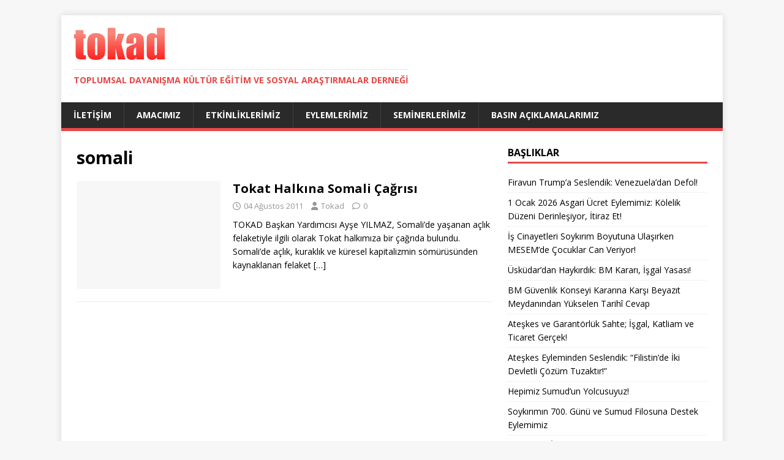

--- FILE ---
content_type: text/html; charset=UTF-8
request_url: https://www.tokad.org/tag/somali/
body_size: 8308
content:
<!DOCTYPE html>
<html class="no-js" lang="tr">
<head>
<meta charset="UTF-8">
<meta name="viewport" content="width=device-width, initial-scale=1.0">
<link rel="profile" href="http://gmpg.org/xfn/11" />
<title>somali</title>
<meta name='robots' content='max-image-preview:large' />
<link rel='dns-prefetch' href='//fonts.googleapis.com' />
<link rel="alternate" type="application/rss+xml" title=" &raquo; akışı" href="https://www.tokad.org/feed/" />
<link rel="alternate" type="application/rss+xml" title=" &raquo; yorum akışı" href="https://www.tokad.org/comments/feed/" />
<link rel="alternate" type="application/rss+xml" title=" &raquo; somali etiket akışı" href="https://www.tokad.org/tag/somali/feed/" />
<style id='wp-img-auto-sizes-contain-inline-css' type='text/css'>
img:is([sizes=auto i],[sizes^="auto," i]){contain-intrinsic-size:3000px 1500px}
/*# sourceURL=wp-img-auto-sizes-contain-inline-css */
</style>
<style id='wp-emoji-styles-inline-css' type='text/css'>

	img.wp-smiley, img.emoji {
		display: inline !important;
		border: none !important;
		box-shadow: none !important;
		height: 1em !important;
		width: 1em !important;
		margin: 0 0.07em !important;
		vertical-align: -0.1em !important;
		background: none !important;
		padding: 0 !important;
	}
/*# sourceURL=wp-emoji-styles-inline-css */
</style>
<style id='wp-block-library-inline-css' type='text/css'>
:root{--wp-block-synced-color:#7a00df;--wp-block-synced-color--rgb:122,0,223;--wp-bound-block-color:var(--wp-block-synced-color);--wp-editor-canvas-background:#ddd;--wp-admin-theme-color:#007cba;--wp-admin-theme-color--rgb:0,124,186;--wp-admin-theme-color-darker-10:#006ba1;--wp-admin-theme-color-darker-10--rgb:0,107,160.5;--wp-admin-theme-color-darker-20:#005a87;--wp-admin-theme-color-darker-20--rgb:0,90,135;--wp-admin-border-width-focus:2px}@media (min-resolution:192dpi){:root{--wp-admin-border-width-focus:1.5px}}.wp-element-button{cursor:pointer}:root .has-very-light-gray-background-color{background-color:#eee}:root .has-very-dark-gray-background-color{background-color:#313131}:root .has-very-light-gray-color{color:#eee}:root .has-very-dark-gray-color{color:#313131}:root .has-vivid-green-cyan-to-vivid-cyan-blue-gradient-background{background:linear-gradient(135deg,#00d084,#0693e3)}:root .has-purple-crush-gradient-background{background:linear-gradient(135deg,#34e2e4,#4721fb 50%,#ab1dfe)}:root .has-hazy-dawn-gradient-background{background:linear-gradient(135deg,#faaca8,#dad0ec)}:root .has-subdued-olive-gradient-background{background:linear-gradient(135deg,#fafae1,#67a671)}:root .has-atomic-cream-gradient-background{background:linear-gradient(135deg,#fdd79a,#004a59)}:root .has-nightshade-gradient-background{background:linear-gradient(135deg,#330968,#31cdcf)}:root .has-midnight-gradient-background{background:linear-gradient(135deg,#020381,#2874fc)}:root{--wp--preset--font-size--normal:16px;--wp--preset--font-size--huge:42px}.has-regular-font-size{font-size:1em}.has-larger-font-size{font-size:2.625em}.has-normal-font-size{font-size:var(--wp--preset--font-size--normal)}.has-huge-font-size{font-size:var(--wp--preset--font-size--huge)}.has-text-align-center{text-align:center}.has-text-align-left{text-align:left}.has-text-align-right{text-align:right}.has-fit-text{white-space:nowrap!important}#end-resizable-editor-section{display:none}.aligncenter{clear:both}.items-justified-left{justify-content:flex-start}.items-justified-center{justify-content:center}.items-justified-right{justify-content:flex-end}.items-justified-space-between{justify-content:space-between}.screen-reader-text{border:0;clip-path:inset(50%);height:1px;margin:-1px;overflow:hidden;padding:0;position:absolute;width:1px;word-wrap:normal!important}.screen-reader-text:focus{background-color:#ddd;clip-path:none;color:#444;display:block;font-size:1em;height:auto;left:5px;line-height:normal;padding:15px 23px 14px;text-decoration:none;top:5px;width:auto;z-index:100000}html :where(.has-border-color){border-style:solid}html :where([style*=border-top-color]){border-top-style:solid}html :where([style*=border-right-color]){border-right-style:solid}html :where([style*=border-bottom-color]){border-bottom-style:solid}html :where([style*=border-left-color]){border-left-style:solid}html :where([style*=border-width]){border-style:solid}html :where([style*=border-top-width]){border-top-style:solid}html :where([style*=border-right-width]){border-right-style:solid}html :where([style*=border-bottom-width]){border-bottom-style:solid}html :where([style*=border-left-width]){border-left-style:solid}html :where(img[class*=wp-image-]){height:auto;max-width:100%}:where(figure){margin:0 0 1em}html :where(.is-position-sticky){--wp-admin--admin-bar--position-offset:var(--wp-admin--admin-bar--height,0px)}@media screen and (max-width:600px){html :where(.is-position-sticky){--wp-admin--admin-bar--position-offset:0px}}

/*# sourceURL=wp-block-library-inline-css */
</style><style id='global-styles-inline-css' type='text/css'>
:root{--wp--preset--aspect-ratio--square: 1;--wp--preset--aspect-ratio--4-3: 4/3;--wp--preset--aspect-ratio--3-4: 3/4;--wp--preset--aspect-ratio--3-2: 3/2;--wp--preset--aspect-ratio--2-3: 2/3;--wp--preset--aspect-ratio--16-9: 16/9;--wp--preset--aspect-ratio--9-16: 9/16;--wp--preset--color--black: #000000;--wp--preset--color--cyan-bluish-gray: #abb8c3;--wp--preset--color--white: #ffffff;--wp--preset--color--pale-pink: #f78da7;--wp--preset--color--vivid-red: #cf2e2e;--wp--preset--color--luminous-vivid-orange: #ff6900;--wp--preset--color--luminous-vivid-amber: #fcb900;--wp--preset--color--light-green-cyan: #7bdcb5;--wp--preset--color--vivid-green-cyan: #00d084;--wp--preset--color--pale-cyan-blue: #8ed1fc;--wp--preset--color--vivid-cyan-blue: #0693e3;--wp--preset--color--vivid-purple: #9b51e0;--wp--preset--gradient--vivid-cyan-blue-to-vivid-purple: linear-gradient(135deg,rgb(6,147,227) 0%,rgb(155,81,224) 100%);--wp--preset--gradient--light-green-cyan-to-vivid-green-cyan: linear-gradient(135deg,rgb(122,220,180) 0%,rgb(0,208,130) 100%);--wp--preset--gradient--luminous-vivid-amber-to-luminous-vivid-orange: linear-gradient(135deg,rgb(252,185,0) 0%,rgb(255,105,0) 100%);--wp--preset--gradient--luminous-vivid-orange-to-vivid-red: linear-gradient(135deg,rgb(255,105,0) 0%,rgb(207,46,46) 100%);--wp--preset--gradient--very-light-gray-to-cyan-bluish-gray: linear-gradient(135deg,rgb(238,238,238) 0%,rgb(169,184,195) 100%);--wp--preset--gradient--cool-to-warm-spectrum: linear-gradient(135deg,rgb(74,234,220) 0%,rgb(151,120,209) 20%,rgb(207,42,186) 40%,rgb(238,44,130) 60%,rgb(251,105,98) 80%,rgb(254,248,76) 100%);--wp--preset--gradient--blush-light-purple: linear-gradient(135deg,rgb(255,206,236) 0%,rgb(152,150,240) 100%);--wp--preset--gradient--blush-bordeaux: linear-gradient(135deg,rgb(254,205,165) 0%,rgb(254,45,45) 50%,rgb(107,0,62) 100%);--wp--preset--gradient--luminous-dusk: linear-gradient(135deg,rgb(255,203,112) 0%,rgb(199,81,192) 50%,rgb(65,88,208) 100%);--wp--preset--gradient--pale-ocean: linear-gradient(135deg,rgb(255,245,203) 0%,rgb(182,227,212) 50%,rgb(51,167,181) 100%);--wp--preset--gradient--electric-grass: linear-gradient(135deg,rgb(202,248,128) 0%,rgb(113,206,126) 100%);--wp--preset--gradient--midnight: linear-gradient(135deg,rgb(2,3,129) 0%,rgb(40,116,252) 100%);--wp--preset--font-size--small: 13px;--wp--preset--font-size--medium: 20px;--wp--preset--font-size--large: 36px;--wp--preset--font-size--x-large: 42px;--wp--preset--spacing--20: 0.44rem;--wp--preset--spacing--30: 0.67rem;--wp--preset--spacing--40: 1rem;--wp--preset--spacing--50: 1.5rem;--wp--preset--spacing--60: 2.25rem;--wp--preset--spacing--70: 3.38rem;--wp--preset--spacing--80: 5.06rem;--wp--preset--shadow--natural: 6px 6px 9px rgba(0, 0, 0, 0.2);--wp--preset--shadow--deep: 12px 12px 50px rgba(0, 0, 0, 0.4);--wp--preset--shadow--sharp: 6px 6px 0px rgba(0, 0, 0, 0.2);--wp--preset--shadow--outlined: 6px 6px 0px -3px rgb(255, 255, 255), 6px 6px rgb(0, 0, 0);--wp--preset--shadow--crisp: 6px 6px 0px rgb(0, 0, 0);}:where(.is-layout-flex){gap: 0.5em;}:where(.is-layout-grid){gap: 0.5em;}body .is-layout-flex{display: flex;}.is-layout-flex{flex-wrap: wrap;align-items: center;}.is-layout-flex > :is(*, div){margin: 0;}body .is-layout-grid{display: grid;}.is-layout-grid > :is(*, div){margin: 0;}:where(.wp-block-columns.is-layout-flex){gap: 2em;}:where(.wp-block-columns.is-layout-grid){gap: 2em;}:where(.wp-block-post-template.is-layout-flex){gap: 1.25em;}:where(.wp-block-post-template.is-layout-grid){gap: 1.25em;}.has-black-color{color: var(--wp--preset--color--black) !important;}.has-cyan-bluish-gray-color{color: var(--wp--preset--color--cyan-bluish-gray) !important;}.has-white-color{color: var(--wp--preset--color--white) !important;}.has-pale-pink-color{color: var(--wp--preset--color--pale-pink) !important;}.has-vivid-red-color{color: var(--wp--preset--color--vivid-red) !important;}.has-luminous-vivid-orange-color{color: var(--wp--preset--color--luminous-vivid-orange) !important;}.has-luminous-vivid-amber-color{color: var(--wp--preset--color--luminous-vivid-amber) !important;}.has-light-green-cyan-color{color: var(--wp--preset--color--light-green-cyan) !important;}.has-vivid-green-cyan-color{color: var(--wp--preset--color--vivid-green-cyan) !important;}.has-pale-cyan-blue-color{color: var(--wp--preset--color--pale-cyan-blue) !important;}.has-vivid-cyan-blue-color{color: var(--wp--preset--color--vivid-cyan-blue) !important;}.has-vivid-purple-color{color: var(--wp--preset--color--vivid-purple) !important;}.has-black-background-color{background-color: var(--wp--preset--color--black) !important;}.has-cyan-bluish-gray-background-color{background-color: var(--wp--preset--color--cyan-bluish-gray) !important;}.has-white-background-color{background-color: var(--wp--preset--color--white) !important;}.has-pale-pink-background-color{background-color: var(--wp--preset--color--pale-pink) !important;}.has-vivid-red-background-color{background-color: var(--wp--preset--color--vivid-red) !important;}.has-luminous-vivid-orange-background-color{background-color: var(--wp--preset--color--luminous-vivid-orange) !important;}.has-luminous-vivid-amber-background-color{background-color: var(--wp--preset--color--luminous-vivid-amber) !important;}.has-light-green-cyan-background-color{background-color: var(--wp--preset--color--light-green-cyan) !important;}.has-vivid-green-cyan-background-color{background-color: var(--wp--preset--color--vivid-green-cyan) !important;}.has-pale-cyan-blue-background-color{background-color: var(--wp--preset--color--pale-cyan-blue) !important;}.has-vivid-cyan-blue-background-color{background-color: var(--wp--preset--color--vivid-cyan-blue) !important;}.has-vivid-purple-background-color{background-color: var(--wp--preset--color--vivid-purple) !important;}.has-black-border-color{border-color: var(--wp--preset--color--black) !important;}.has-cyan-bluish-gray-border-color{border-color: var(--wp--preset--color--cyan-bluish-gray) !important;}.has-white-border-color{border-color: var(--wp--preset--color--white) !important;}.has-pale-pink-border-color{border-color: var(--wp--preset--color--pale-pink) !important;}.has-vivid-red-border-color{border-color: var(--wp--preset--color--vivid-red) !important;}.has-luminous-vivid-orange-border-color{border-color: var(--wp--preset--color--luminous-vivid-orange) !important;}.has-luminous-vivid-amber-border-color{border-color: var(--wp--preset--color--luminous-vivid-amber) !important;}.has-light-green-cyan-border-color{border-color: var(--wp--preset--color--light-green-cyan) !important;}.has-vivid-green-cyan-border-color{border-color: var(--wp--preset--color--vivid-green-cyan) !important;}.has-pale-cyan-blue-border-color{border-color: var(--wp--preset--color--pale-cyan-blue) !important;}.has-vivid-cyan-blue-border-color{border-color: var(--wp--preset--color--vivid-cyan-blue) !important;}.has-vivid-purple-border-color{border-color: var(--wp--preset--color--vivid-purple) !important;}.has-vivid-cyan-blue-to-vivid-purple-gradient-background{background: var(--wp--preset--gradient--vivid-cyan-blue-to-vivid-purple) !important;}.has-light-green-cyan-to-vivid-green-cyan-gradient-background{background: var(--wp--preset--gradient--light-green-cyan-to-vivid-green-cyan) !important;}.has-luminous-vivid-amber-to-luminous-vivid-orange-gradient-background{background: var(--wp--preset--gradient--luminous-vivid-amber-to-luminous-vivid-orange) !important;}.has-luminous-vivid-orange-to-vivid-red-gradient-background{background: var(--wp--preset--gradient--luminous-vivid-orange-to-vivid-red) !important;}.has-very-light-gray-to-cyan-bluish-gray-gradient-background{background: var(--wp--preset--gradient--very-light-gray-to-cyan-bluish-gray) !important;}.has-cool-to-warm-spectrum-gradient-background{background: var(--wp--preset--gradient--cool-to-warm-spectrum) !important;}.has-blush-light-purple-gradient-background{background: var(--wp--preset--gradient--blush-light-purple) !important;}.has-blush-bordeaux-gradient-background{background: var(--wp--preset--gradient--blush-bordeaux) !important;}.has-luminous-dusk-gradient-background{background: var(--wp--preset--gradient--luminous-dusk) !important;}.has-pale-ocean-gradient-background{background: var(--wp--preset--gradient--pale-ocean) !important;}.has-electric-grass-gradient-background{background: var(--wp--preset--gradient--electric-grass) !important;}.has-midnight-gradient-background{background: var(--wp--preset--gradient--midnight) !important;}.has-small-font-size{font-size: var(--wp--preset--font-size--small) !important;}.has-medium-font-size{font-size: var(--wp--preset--font-size--medium) !important;}.has-large-font-size{font-size: var(--wp--preset--font-size--large) !important;}.has-x-large-font-size{font-size: var(--wp--preset--font-size--x-large) !important;}
/*# sourceURL=global-styles-inline-css */
</style>

<style id='classic-theme-styles-inline-css' type='text/css'>
/*! This file is auto-generated */
.wp-block-button__link{color:#fff;background-color:#32373c;border-radius:9999px;box-shadow:none;text-decoration:none;padding:calc(.667em + 2px) calc(1.333em + 2px);font-size:1.125em}.wp-block-file__button{background:#32373c;color:#fff;text-decoration:none}
/*# sourceURL=/wp-includes/css/classic-themes.min.css */
</style>
<link rel='stylesheet' id='mh-google-fonts-css' href='https://fonts.googleapis.com/css?family=Open+Sans:400,400italic,700,600' type='text/css' media='all' />
<link rel='stylesheet' id='mh-magazine-lite-css' href='https://www.tokad.org/wp-content/themes/mh-magazine-lite/style.css?ver=2.10.0' type='text/css' media='all' />
<link rel='stylesheet' id='mh-font-awesome-css' href='https://www.tokad.org/wp-content/themes/mh-magazine-lite/includes/font-awesome.min.css' type='text/css' media='all' />
<script type="text/javascript" src="https://www.tokad.org/wp-includes/js/jquery/jquery.min.js?ver=3.7.1" id="jquery-core-js"></script>
<script type="text/javascript" src="https://www.tokad.org/wp-includes/js/jquery/jquery-migrate.min.js?ver=3.4.1" id="jquery-migrate-js"></script>
<script type="text/javascript" id="mh-scripts-js-extra">
/* <![CDATA[ */
var mh_magazine = {"text":{"toggle_menu":"Toggle Menu"}};
//# sourceURL=mh-scripts-js-extra
/* ]]> */
</script>
<script type="text/javascript" src="https://www.tokad.org/wp-content/themes/mh-magazine-lite/js/scripts.js?ver=2.10.0" id="mh-scripts-js"></script>
<link rel="https://api.w.org/" href="https://www.tokad.org/wp-json/" /><link rel="alternate" title="JSON" type="application/json" href="https://www.tokad.org/wp-json/wp/v2/tags/246" /><link rel="EditURI" type="application/rsd+xml" title="RSD" href="https://www.tokad.org/xmlrpc.php?rsd" />
<meta name="generator" content="WordPress 6.9" />
<!--[if lt IE 9]>
<script src="https://www.tokad.org/wp-content/themes/mh-magazine-lite/js/css3-mediaqueries.js"></script>
<![endif]-->
<link rel="icon" href="https://www.tokad.org/wp-content/uploads/2019/04/tkd.png" sizes="32x32" />
<link rel="icon" href="https://www.tokad.org/wp-content/uploads/2019/04/tkd.png" sizes="192x192" />
<link rel="apple-touch-icon" href="https://www.tokad.org/wp-content/uploads/2019/04/tkd.png" />
<meta name="msapplication-TileImage" content="https://www.tokad.org/wp-content/uploads/2019/04/tkd.png" />
</head>
<body id="mh-mobile" class="archive tag tag-somali tag-246 wp-custom-logo wp-theme-mh-magazine-lite mh-right-sb" itemscope="itemscope" itemtype="https://schema.org/WebPage">
<div class="mh-container mh-container-outer">
<div class="mh-header-mobile-nav mh-clearfix"></div>
<header class="mh-header" itemscope="itemscope" itemtype="https://schema.org/WPHeader">
	<div class="mh-container mh-container-inner mh-row mh-clearfix">
		<div class="mh-custom-header mh-clearfix">
<div class="mh-site-identity">
<div class="mh-site-logo" role="banner" itemscope="itemscope" itemtype="https://schema.org/Brand">
<a href="https://www.tokad.org/" class="custom-logo-link" rel="home"><img width="149" height="53" src="https://www.tokad.org/wp-content/uploads/2019/04/tkd.png" class="custom-logo" alt="" decoding="async" /></a><div class="mh-header-text">
<a class="mh-header-text-link" href="https://www.tokad.org/" title="" rel="home">
<h3 class="mh-header-tagline">Toplumsal Dayanışma K&uuml;lt&uuml;r Eğitim ve Sosyal Araştırmalar Derneği</h3>
</a>
</div>
</div>
</div>
</div>
	</div>
	<div class="mh-main-nav-wrap">
		<nav class="mh-navigation mh-main-nav mh-container mh-container-inner mh-clearfix" itemscope="itemscope" itemtype="https://schema.org/SiteNavigationElement">
			<div class="menu-ust1-container"><ul id="menu-ust1" class="menu"><li id="menu-item-3944" class="menu-item menu-item-type-post_type menu-item-object-page menu-item-3944"><a href="https://www.tokad.org/iletisim/">İletişim</a></li>
<li id="menu-item-3945" class="menu-item menu-item-type-post_type menu-item-object-page menu-item-3945"><a href="https://www.tokad.org/amacimiz/">Amacımız</a></li>
<li id="menu-item-5478" class="menu-item menu-item-type-taxonomy menu-item-object-category menu-item-5478"><a href="https://www.tokad.org/category/etkinliklerimiz/">Etkinliklerimiz</a></li>
<li id="menu-item-5479" class="menu-item menu-item-type-taxonomy menu-item-object-category menu-item-5479"><a href="https://www.tokad.org/category/eylemlerimiz/">Eylemlerimiz</a></li>
<li id="menu-item-5480" class="menu-item menu-item-type-taxonomy menu-item-object-category menu-item-5480"><a href="https://www.tokad.org/category/seminerlerimiz/">Seminerlerimiz</a></li>
<li id="menu-item-5481" class="menu-item menu-item-type-taxonomy menu-item-object-category menu-item-5481"><a href="https://www.tokad.org/category/basin-aciklamalarimiz/">Basın Açıklamalarımız</a></li>
</ul></div>		</nav>
	</div>
</header><div class="mh-wrapper mh-clearfix">
	<div id="main-content" class="mh-loop mh-content" role="main">			<header class="page-header"><h1 class="page-title">somali</h1>			</header><article class="mh-loop-item mh-clearfix post-1088 post type-post status-publish format-standard hentry category-2011-basin-aciklamalarimiz category-basin-aciklamalarimiz tag-aclik tag-basin-aciklamasi tag-etkinlik tag-somali tag-tokata-cagri">
	<figure class="mh-loop-thumb">
		<a href="https://www.tokad.org/2011/08/04/tokat-halkina-somali-cagrisi/"><img class="mh-image-placeholder" src="https://www.tokad.org/wp-content/themes/mh-magazine-lite/images/placeholder-medium.png" alt="Görsel Yok" />		</a>
	</figure>
	<div class="mh-loop-content mh-clearfix">
		<header class="mh-loop-header">
			<h3 class="entry-title mh-loop-title">
				<a href="https://www.tokad.org/2011/08/04/tokat-halkina-somali-cagrisi/" rel="bookmark">
					Tokat Halkına Somali Çağrısı				</a>
			</h3>
			<div class="mh-meta mh-loop-meta">
				<span class="mh-meta-date updated"><i class="far fa-clock"></i>04 Ağustos 2011</span>
<span class="mh-meta-author author vcard"><i class="fa fa-user"></i><a class="fn" href="https://www.tokad.org/author/admin/">Tokad</a></span>
<span class="mh-meta-comments"><i class="far fa-comment"></i><a class="mh-comment-count-link" href="https://www.tokad.org/2011/08/04/tokat-halkina-somali-cagrisi/#mh-comments">0</a></span>
			</div>
		</header>
		<div class="mh-loop-excerpt">
			<div class="mh-excerpt"><p>TOKAD Başkan Yardımcısı Ayşe YILMAZ, Somali’de yaşanan açlık felaketiyle ilgili olarak Tokat halkımıza bir çağrıda bulundu. Somali’de açlık, kuraklık ve küresel kapitalizmin sömürüsünden kaynaklanan felaket <a class="mh-excerpt-more" href="https://www.tokad.org/2011/08/04/tokat-halkina-somali-cagrisi/" title="Tokat Halkına Somali Çağrısı">[&#8230;]</a></p>
</div>		</div>
	</div>
</article>	</div>
	<aside class="mh-widget-col-1 mh-sidebar" itemscope="itemscope" itemtype="https://schema.org/WPSideBar">
		<div id="recent-posts-6" class="mh-widget widget_recent_entries">
		<h4 class="mh-widget-title"><span class="mh-widget-title-inner">Başlıklar</span></h4>
		<ul>
											<li>
					<a href="https://www.tokad.org/2026/01/04/firavun-trumpa-seslendik-venezueladan-defol/">Firavun Trump&#8217;a Seslendik: Venezuela’dan Defol!</a>
									</li>
											<li>
					<a href="https://www.tokad.org/2026/01/01/1-ocak-2026-asgari-ucret-eylemimiz-kolelik-duzeni-derinlesiyor-itiraz-et/">1 Ocak 2026 Asgari Ücret Eylemimiz: Kölelik Düzeni Derinleşiyor, İtiraz Et!</a>
									</li>
											<li>
					<a href="https://www.tokad.org/2025/12/21/is-cinayetleri-soykirim-boyutuna-ulasirken-mesemde-cocuklar-can-veriyor/">İş Cinayetleri Soykırım Boyutuna Ulaşırken MESEM’de Çocuklar Can Veriyor!</a>
									</li>
											<li>
					<a href="https://www.tokad.org/2025/12/05/uskudardan-haykirdik-bm-karari-isgal-yasasi/">Üsküdar&#8217;dan Haykırdık: BM Kararı, İşgal Yasası!</a>
									</li>
											<li>
					<a href="https://www.tokad.org/2025/11/23/bm-guvenlik-konseyi-kararina-karsi-beyazit-meydanindan-yukselen-tarihi-cevap/">BM Güvenlik Konseyi Kararına Karşı Beyazıt Meydanından Yükselen Tarihî Cevap</a>
									</li>
											<li>
					<a href="https://www.tokad.org/2025/10/30/ateskes-ve-garantorluk-sahte-isgal-katliam-ve-ticaret-gercek/">Ateşkes ve Garantörlük Sahte; İşgal, Katliam ve Ticaret Gerçek!</a>
									</li>
											<li>
					<a href="https://www.tokad.org/2025/10/19/ateskes-eyleminden-seslendik-filistinde-iki-devletli-cozum-tuzaktir/">Ateşkes Eyleminden Seslendik: “Filistin’de İki Devletli Çözüm Tuzaktır!”</a>
									</li>
											<li>
					<a href="https://www.tokad.org/2025/09/15/hepimiz-sumudun-yolcusuyuz/">Hepimiz Sumud&#8217;un Yolcusuyuz!</a>
									</li>
											<li>
					<a href="https://www.tokad.org/2025/09/15/soykirimin-700-gunu-ve-sumud-filosuna-destek-eylemimiz/">Soykırımın 700. Günü ve Sumud Filosuna Destek Eylemimiz</a>
									</li>
											<li>
					<a href="https://www.tokad.org/2025/07/14/6536/">Tabiatıyla, İnsanıyla Yağmalanan, Sömürülen Ülkede Yoksulluk Büyüyor,  Açlık Derinleşiyor!</a>
									</li>
					</ul>

		</div><div id="categories-3" class="mh-widget widget_categories"><h4 class="mh-widget-title"><span class="mh-widget-title-inner">tokad arsivi</span></h4><form action="https://www.tokad.org" method="get"><label class="screen-reader-text" for="cat">tokad arsivi</label><select  name='cat' id='cat' class='postform'>
	<option value='-1'>Kategori seçin</option>
	<option class="level-0" value="848">2022&nbsp;&nbsp;(10)</option>
	<option class="level-0" value="872">2023&nbsp;&nbsp;(13)</option>
	<option class="level-0" value="888">2024&nbsp;&nbsp;(18)</option>
	<option class="level-0" value="914">2025&nbsp;&nbsp;(22)</option>
	<option class="level-0" value="946">2026&nbsp;&nbsp;(1)</option>
	<option class="level-0" value="274">Alıntı&nbsp;&nbsp;(5)</option>
	<option class="level-0" value="3">Basın Açıklamalarımız&nbsp;&nbsp;(99)</option>
	<option class="level-1" value="13">&nbsp;&nbsp;&nbsp;2007&nbsp;&nbsp;(1)</option>
	<option class="level-1" value="14">&nbsp;&nbsp;&nbsp;2008&nbsp;&nbsp;(3)</option>
	<option class="level-1" value="15">&nbsp;&nbsp;&nbsp;2009&nbsp;&nbsp;(8)</option>
	<option class="level-1" value="16">&nbsp;&nbsp;&nbsp;2010&nbsp;&nbsp;(23)</option>
	<option class="level-1" value="187">&nbsp;&nbsp;&nbsp;2011&nbsp;&nbsp;(10)</option>
	<option class="level-1" value="299">&nbsp;&nbsp;&nbsp;2012&nbsp;&nbsp;(9)</option>
	<option class="level-1" value="367">&nbsp;&nbsp;&nbsp;2013&nbsp;&nbsp;(8)</option>
	<option class="level-1" value="570">&nbsp;&nbsp;&nbsp;2014&nbsp;&nbsp;(5)</option>
	<option class="level-1" value="636">&nbsp;&nbsp;&nbsp;2015&nbsp;&nbsp;(1)</option>
	<option class="level-1" value="673">&nbsp;&nbsp;&nbsp;2016&nbsp;&nbsp;(4)</option>
	<option class="level-1" value="719">&nbsp;&nbsp;&nbsp;2017&nbsp;&nbsp;(2)</option>
	<option class="level-1" value="824">&nbsp;&nbsp;&nbsp;2020&nbsp;&nbsp;(1)</option>
	<option class="level-1" value="807">&nbsp;&nbsp;&nbsp;2021&nbsp;&nbsp;(6)</option>
	<option class="level-1" value="577">&nbsp;&nbsp;&nbsp;İstanbul&nbsp;&nbsp;(5)</option>
	<option class="level-0" value="4">Etkinliklerimiz&nbsp;&nbsp;(210)</option>
	<option class="level-1" value="17">&nbsp;&nbsp;&nbsp;2007&nbsp;&nbsp;(2)</option>
	<option class="level-1" value="18">&nbsp;&nbsp;&nbsp;2008&nbsp;&nbsp;(2)</option>
	<option class="level-1" value="20">&nbsp;&nbsp;&nbsp;2010&nbsp;&nbsp;(7)</option>
	<option class="level-1" value="179">&nbsp;&nbsp;&nbsp;2011&nbsp;&nbsp;(17)</option>
	<option class="level-1" value="328">&nbsp;&nbsp;&nbsp;2012&nbsp;&nbsp;(26)</option>
	<option class="level-1" value="334">&nbsp;&nbsp;&nbsp;2013&nbsp;&nbsp;(51)</option>
	<option class="level-1" value="568">&nbsp;&nbsp;&nbsp;2014&nbsp;&nbsp;(25)</option>
	<option class="level-1" value="632">&nbsp;&nbsp;&nbsp;2015&nbsp;&nbsp;(15)</option>
	<option class="level-1" value="674">&nbsp;&nbsp;&nbsp;2016&nbsp;&nbsp;(9)</option>
	<option class="level-1" value="725">&nbsp;&nbsp;&nbsp;2017&nbsp;&nbsp;(10)</option>
	<option class="level-1" value="808">&nbsp;&nbsp;&nbsp;2020&nbsp;&nbsp;(2)</option>
	<option class="level-1" value="816">&nbsp;&nbsp;&nbsp;2021&nbsp;&nbsp;(2)</option>
	<option class="level-1" value="580">&nbsp;&nbsp;&nbsp;İstanbul İl Temsilciliği&nbsp;&nbsp;(20)</option>
	<option class="level-1" value="722">&nbsp;&nbsp;&nbsp;TOKAD 10 Yaşında&nbsp;&nbsp;(6)</option>
	<option class="level-0" value="1">Eylemlerimiz&nbsp;&nbsp;(191)</option>
	<option class="level-1" value="21">&nbsp;&nbsp;&nbsp;2007&nbsp;&nbsp;(1)</option>
	<option class="level-1" value="22">&nbsp;&nbsp;&nbsp;2008&nbsp;&nbsp;(5)</option>
	<option class="level-1" value="23">&nbsp;&nbsp;&nbsp;2009&nbsp;&nbsp;(10)</option>
	<option class="level-1" value="24">&nbsp;&nbsp;&nbsp;2010&nbsp;&nbsp;(8)</option>
	<option class="level-1" value="174">&nbsp;&nbsp;&nbsp;2011&nbsp;&nbsp;(12)</option>
	<option class="level-1" value="296">&nbsp;&nbsp;&nbsp;2012&nbsp;&nbsp;(16)</option>
	<option class="level-1" value="354">&nbsp;&nbsp;&nbsp;2013&nbsp;&nbsp;(20)</option>
	<option class="level-1" value="567">&nbsp;&nbsp;&nbsp;2014&nbsp;&nbsp;(20)</option>
	<option class="level-1" value="637">&nbsp;&nbsp;&nbsp;2015&nbsp;&nbsp;(12)</option>
	<option class="level-1" value="675">&nbsp;&nbsp;&nbsp;2016&nbsp;&nbsp;(4)</option>
	<option class="level-1" value="815">&nbsp;&nbsp;&nbsp;2021&nbsp;&nbsp;(4)</option>
	<option class="level-1" value="849">&nbsp;&nbsp;&nbsp;2022&nbsp;&nbsp;(3)</option>
	<option class="level-1" value="912">&nbsp;&nbsp;&nbsp;2025&nbsp;&nbsp;(16)</option>
	<option class="level-1" value="578">&nbsp;&nbsp;&nbsp;İstanbul İl Temsilciliği&nbsp;&nbsp;(19)</option>
	<option class="level-0" value="12">Köşe Yazıları&nbsp;&nbsp;(45)</option>
	<option class="level-1" value="184">&nbsp;&nbsp;&nbsp;Ahmet Örs&nbsp;&nbsp;(35)</option>
	<option class="level-1" value="253">&nbsp;&nbsp;&nbsp;Cemil Arslan&nbsp;&nbsp;(3)</option>
	<option class="level-1" value="332">&nbsp;&nbsp;&nbsp;Şinasi Uludoğan&nbsp;&nbsp;(2)</option>
	<option class="level-1" value="240">&nbsp;&nbsp;&nbsp;Ufuk Aktaşlı&nbsp;&nbsp;(4)</option>
	<option class="level-0" value="285">Özgür Yazarlar Birliği&nbsp;&nbsp;(6)</option>
	<option class="level-0" value="5">Seminerlerimiz&nbsp;&nbsp;(104)</option>
	<option class="level-1" value="26">&nbsp;&nbsp;&nbsp;2008&nbsp;&nbsp;(8)</option>
	<option class="level-1" value="27">&nbsp;&nbsp;&nbsp;2009&nbsp;&nbsp;(2)</option>
	<option class="level-1" value="28">&nbsp;&nbsp;&nbsp;2010&nbsp;&nbsp;(11)</option>
	<option class="level-1" value="168">&nbsp;&nbsp;&nbsp;2011&nbsp;&nbsp;(16)</option>
	<option class="level-1" value="293">&nbsp;&nbsp;&nbsp;2012&nbsp;&nbsp;(18)</option>
	<option class="level-1" value="376">&nbsp;&nbsp;&nbsp;2013&nbsp;&nbsp;(28)</option>
	<option class="level-1" value="574">&nbsp;&nbsp;&nbsp;2014&nbsp;&nbsp;(3)</option>
	<option class="level-1" value="638">&nbsp;&nbsp;&nbsp;2015&nbsp;&nbsp;(5)</option>
	<option class="level-1" value="677">&nbsp;&nbsp;&nbsp;2016&nbsp;&nbsp;(5)</option>
	<option class="level-1" value="74">&nbsp;&nbsp;&nbsp;Bayanlara Yönelik&nbsp;&nbsp;(4)</option>
	<option class="level-1" value="579">&nbsp;&nbsp;&nbsp;İstanbul İl Temsilciliği&nbsp;&nbsp;(3)</option>
	<option class="level-1" value="271">&nbsp;&nbsp;&nbsp;Niksar&nbsp;&nbsp;(20)</option>
	<option class="level-0" value="314">Videolar&nbsp;&nbsp;(2)</option>
</select>
</form><script type="text/javascript">
/* <![CDATA[ */

( ( dropdownId ) => {
	const dropdown = document.getElementById( dropdownId );
	function onSelectChange() {
		setTimeout( () => {
			if ( 'escape' === dropdown.dataset.lastkey ) {
				return;
			}
			if ( dropdown.value && parseInt( dropdown.value ) > 0 && dropdown instanceof HTMLSelectElement ) {
				dropdown.parentElement.submit();
			}
		}, 250 );
	}
	function onKeyUp( event ) {
		if ( 'Escape' === event.key ) {
			dropdown.dataset.lastkey = 'escape';
		} else {
			delete dropdown.dataset.lastkey;
		}
	}
	function onClick() {
		delete dropdown.dataset.lastkey;
	}
	dropdown.addEventListener( 'keyup', onKeyUp );
	dropdown.addEventListener( 'click', onClick );
	dropdown.addEventListener( 'change', onSelectChange );
})( "cat" );

//# sourceURL=WP_Widget_Categories%3A%3Awidget
/* ]]> */
</script>
</div></aside></div>
<div class="mh-copyright-wrap">
	<div class="mh-container mh-container-inner mh-clearfix">
		<p class="mh-copyright">Telif hakkı &copy; 2026 | <a href="https://mhthemes.com/themes/mh-magazine/?utm_source=customer&#038;utm_medium=link&#038;utm_campaign=MH+Magazine+Lite" rel="nofollow">MH Themes</a> tarafından WordPress teması</p>
	</div>
</div>
</div><!-- .mh-container-outer -->
<script type="speculationrules">
{"prefetch":[{"source":"document","where":{"and":[{"href_matches":"/*"},{"not":{"href_matches":["/wp-*.php","/wp-admin/*","/wp-content/uploads/*","/wp-content/*","/wp-content/plugins/*","/wp-content/themes/mh-magazine-lite/*","/*\\?(.+)"]}},{"not":{"selector_matches":"a[rel~=\"nofollow\"]"}},{"not":{"selector_matches":".no-prefetch, .no-prefetch a"}}]},"eagerness":"conservative"}]}
</script>
<script id="wp-emoji-settings" type="application/json">
{"baseUrl":"https://s.w.org/images/core/emoji/17.0.2/72x72/","ext":".png","svgUrl":"https://s.w.org/images/core/emoji/17.0.2/svg/","svgExt":".svg","source":{"concatemoji":"https://www.tokad.org/wp-includes/js/wp-emoji-release.min.js?ver=6.9"}}
</script>
<script type="module">
/* <![CDATA[ */
/*! This file is auto-generated */
const a=JSON.parse(document.getElementById("wp-emoji-settings").textContent),o=(window._wpemojiSettings=a,"wpEmojiSettingsSupports"),s=["flag","emoji"];function i(e){try{var t={supportTests:e,timestamp:(new Date).valueOf()};sessionStorage.setItem(o,JSON.stringify(t))}catch(e){}}function c(e,t,n){e.clearRect(0,0,e.canvas.width,e.canvas.height),e.fillText(t,0,0);t=new Uint32Array(e.getImageData(0,0,e.canvas.width,e.canvas.height).data);e.clearRect(0,0,e.canvas.width,e.canvas.height),e.fillText(n,0,0);const a=new Uint32Array(e.getImageData(0,0,e.canvas.width,e.canvas.height).data);return t.every((e,t)=>e===a[t])}function p(e,t){e.clearRect(0,0,e.canvas.width,e.canvas.height),e.fillText(t,0,0);var n=e.getImageData(16,16,1,1);for(let e=0;e<n.data.length;e++)if(0!==n.data[e])return!1;return!0}function u(e,t,n,a){switch(t){case"flag":return n(e,"\ud83c\udff3\ufe0f\u200d\u26a7\ufe0f","\ud83c\udff3\ufe0f\u200b\u26a7\ufe0f")?!1:!n(e,"\ud83c\udde8\ud83c\uddf6","\ud83c\udde8\u200b\ud83c\uddf6")&&!n(e,"\ud83c\udff4\udb40\udc67\udb40\udc62\udb40\udc65\udb40\udc6e\udb40\udc67\udb40\udc7f","\ud83c\udff4\u200b\udb40\udc67\u200b\udb40\udc62\u200b\udb40\udc65\u200b\udb40\udc6e\u200b\udb40\udc67\u200b\udb40\udc7f");case"emoji":return!a(e,"\ud83e\u1fac8")}return!1}function f(e,t,n,a){let r;const o=(r="undefined"!=typeof WorkerGlobalScope&&self instanceof WorkerGlobalScope?new OffscreenCanvas(300,150):document.createElement("canvas")).getContext("2d",{willReadFrequently:!0}),s=(o.textBaseline="top",o.font="600 32px Arial",{});return e.forEach(e=>{s[e]=t(o,e,n,a)}),s}function r(e){var t=document.createElement("script");t.src=e,t.defer=!0,document.head.appendChild(t)}a.supports={everything:!0,everythingExceptFlag:!0},new Promise(t=>{let n=function(){try{var e=JSON.parse(sessionStorage.getItem(o));if("object"==typeof e&&"number"==typeof e.timestamp&&(new Date).valueOf()<e.timestamp+604800&&"object"==typeof e.supportTests)return e.supportTests}catch(e){}return null}();if(!n){if("undefined"!=typeof Worker&&"undefined"!=typeof OffscreenCanvas&&"undefined"!=typeof URL&&URL.createObjectURL&&"undefined"!=typeof Blob)try{var e="postMessage("+f.toString()+"("+[JSON.stringify(s),u.toString(),c.toString(),p.toString()].join(",")+"));",a=new Blob([e],{type:"text/javascript"});const r=new Worker(URL.createObjectURL(a),{name:"wpTestEmojiSupports"});return void(r.onmessage=e=>{i(n=e.data),r.terminate(),t(n)})}catch(e){}i(n=f(s,u,c,p))}t(n)}).then(e=>{for(const n in e)a.supports[n]=e[n],a.supports.everything=a.supports.everything&&a.supports[n],"flag"!==n&&(a.supports.everythingExceptFlag=a.supports.everythingExceptFlag&&a.supports[n]);var t;a.supports.everythingExceptFlag=a.supports.everythingExceptFlag&&!a.supports.flag,a.supports.everything||((t=a.source||{}).concatemoji?r(t.concatemoji):t.wpemoji&&t.twemoji&&(r(t.twemoji),r(t.wpemoji)))});
//# sourceURL=https://www.tokad.org/wp-includes/js/wp-emoji-loader.min.js
/* ]]> */
</script>
</body>
<script>'undefined'=== typeof _trfq || (window._trfq = []);'undefined'=== typeof _trfd && (window._trfd=[]),_trfd.push({'tccl.baseHost':'secureserver.net'},{'ap':'cpsh-oh'},{'server':'sxb1plzcpnl487427'},{'dcenter':'sxb1'},{'cp_id':'8970085'},{'cp_cl':'8'}) // Monitoring performance to make your website faster. If you want to opt-out, please contact web hosting support.</script><script src='https://img1.wsimg.com/traffic-assets/js/tccl.min.js'></script></html>